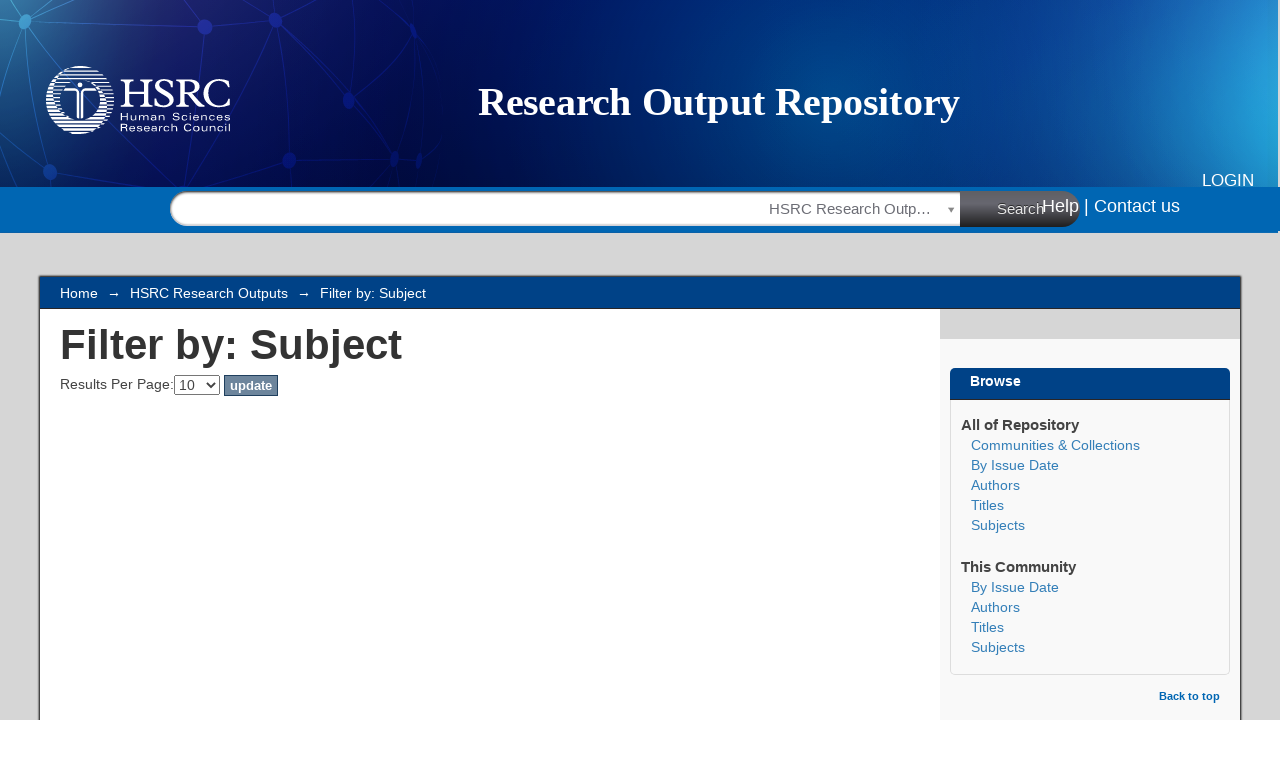

--- FILE ---
content_type: text/html;charset=utf-8
request_url: https://repository.hsrc.ac.za/handle/20.500.11910/1567/search-filter?filtertype_0=subject&filtertype_1=budgetYear&filtertype_2=has_content_in_original_bundle&filter_relational_operator_1=equals&filtertype_3=subject&filter_relational_operator_0=equals&filter_2=true&filter_relational_operator_3=equals&filter_1=2013%2F14&filter_relational_operator_2=equals&filter_0=IDENTITY&filter_3=POST+APARTHEID+SOUTH+AFRICA&field=subject&filterorder=COUNT
body_size: 14551
content:
<?xml version="1.0" encoding="UTF-8"?>
<!DOCTYPE html PUBLIC "-//W3C//DTD XHTML 1.0 Strict//EN" "http://www.w3.org/TR/xhtml1/DTD/xhtml1-strict.dtd">
<html xmlns="http://www.w3.org/1999/xhtml" class="no-js">
<head>
<meta content="text/html; charset=UTF-8" http-equiv="Content-Type" />
<meta content="IE=edge,chrome=1" http-equiv="X-UA-Compatible" />
<meta content="width=device-width,initial-scale=1.0,maximum-scale=1.0" name="viewport" />
<link rel="shortcut icon" href="/themes/hsrc/images/favicon.ico" />
<link rel="apple-touch-icon" href="/themes/hsrc/images/apple-touch-icon.png" />
<meta name="Generator" content="DSpace6.4-SNAPSHOT" />
<meta name="ROBOTS" content="NOINDEX, FOLLOW" />
<link type="text/css" rel="stylesheet" media="screen" href="/themes/hsrc/lib/css/reset.css" />
<link type="text/css" rel="stylesheet" media="screen" href="/themes/hsrc/lib/css/base.css" />
<link type="text/css" rel="stylesheet" media="screen" href="/themes/hsrc/lib/css/helper.css" />
<link type="text/css" rel="stylesheet" media="screen" href="/themes/hsrc/lib/css/jquery-ui-1.8.15.custom.css" />
<link type="text/css" rel="stylesheet" media="screen" href="/themes/hsrc/lib/css/stylehsrc.css" />
<link type="text/css" rel="stylesheet" media="screen" href="/themes/hsrc/lib/css/authority-control.css" />
<link type="text/css" rel="stylesheet" media="screen" href="/themes/hsrc/lib/css/vendor/select2.css" />
<link type="text/css" rel="stylesheet" media="screen" href="/themes/hsrc/lib/css/vendor/font-awesome.min.css" />
<link type="text/css" rel="stylesheet" media="handheld" href="/themes/hsrc/lib/css/handheld.css" />
<link type="text/css" rel="stylesheet" media="print" href="/themes/hsrc/lib/css/print.css" />
<link type="text/css" rel="stylesheet" media="all" href="/themes/hsrc/lib/css/media.css" />
<link type="application/opensearchdescription+xml" rel="search" href="https://collections.concourt.org.za:443/open-search/description.xml" title="DSpace" />
<script type="text/javascript">
                //Clear default text of empty text areas on focus
                                function tFocus(element)
                                {
                                        if (element.value == ' '){element.value='';}
                                }
                                //Clear default text of empty text areas on submit
                                function tSubmit(form)
                                {
                                        var defaultedElements = document.getElementsByTagName("textarea");
                                        for (var i=0; i != defaultedElements.length; i++){
                                                if (defaultedElements[i].value == " "){ defaultedElements[i].value='';}}
                                }
                                //Disable pressing 'enter' key to submit a form (otherwise pressing 'enter' causes a submission to start over)
                                function disableEnterKey(e)
                                {
                                     var key;

                                     if(window.event)
                                          key = window.event.keyCode;     //Internet Explorer
                                     else
                                          key = e.which;     //Firefox and Netscape

                                     if(key == 13)  //if "Enter" pressed, then disable!
                                          return false;
                                     else
                                          return true;
                                }

                                function FnArray()
                                {
                                    this.funcs = new Array;
                                }

                                FnArray.prototype.add = function(f)
                                {
                                    if( typeof f!= "function" )
                                    {
                                        f = new Function(f);
                                    }
                                    this.funcs[this.funcs.length] = f;
                                };

                                FnArray.prototype.execute = function()
                                {
                                    for( var i=0; i
                <
                this.funcs.length; i++ )
                                    {
                                        this.funcs[i]();
                                    }
                                };

                                var runAfterJSImports = new FnArray();
            </script>
<title xmlns:i18n="http://apache.org/cocoon/i18n/2.1">Filter by: Subject</title>
</head><!--[if lt IE 7 ]> <body class="ie6"> <![endif]-->
                <!--[if IE 7 ]>    <body class="ie7"> <![endif]-->
                <!--[if IE 8 ]>    <body class="ie8"> <![endif]-->
                <!--[if IE 9 ]>    <body class="ie9"> <![endif]-->
                <!--[if (gt IE 9)|!(IE)]><!--><body><!--<![endif]-->
<div xmlns:i18n="http://apache.org/cocoon/i18n/2.1" xmlns="http://di.tamu.edu/DRI/1.0/" id="ds-main">
<div id="ds-header-wrapper">
<div class="clearfix" id="ds-header">
<a id="ds-header-logo-link" href="/">
<span id="ds-header-logo" />
</a>
<h1 class="pagetitle visuallyhidden">Filter by: Subject</h1>
<div xmlns:i18n="http://apache.org/cocoon/i18n/2.1" xmlns="http://di.tamu.edu/DRI/1.0/" id="ds-user-box">
<p>
<a href="/login">Login</a>
</p>
</div>
</div>
</div>
<div xmlns:i18n="http://apache.org/cocoon/i18n/2.1" id="ds-search-header-wrapper">
<form class="clearfix" id="ds-search-header" action="https://repository.hsrc.ac.za/discover">
<input name="query" id="search-header-input" type="text" />
<select name="scope" class="selectfilter">
<option selected="selected" value="20.500.11910/1567">HSRC Research Outputs</option>
<option value="20.500.11910/13228">HSRC Archive</option>
<option value="/">All of Repository</option>
</select>
<button type="submit" id="search-header-submit">
                    Search
                    <span id="search-header-submit-gradient"> </span>
</button>
</form>
<div class="teqcle_link">
<a href="page/help" class="teqcle_link">Help |</a>
<a href="/contact" class="teqcle_link">Contact us</a>
</div>
</div>
<div class="hidden" id="no-js-warning-wrapper">
<div id="no-js-warning">
<div class="notice failure">JavaScript is disabled for your browser. Some features of this site may not work without it.</div>
</div>
</div>
<div id="ds-content-wrapper">
<div class="clearfix" id="ds-content">
<div id="ds-body">
<div id="ds-trail-wrapper">
<ul id="ds-trail">
<li class="ds-trail-link first-link ">
<a href="/">Home</a>
</li>
<li xmlns:i18n="http://apache.org/cocoon/i18n/2.1" xmlns="http://di.tamu.edu/DRI/1.0/" class="ds-trail-arrow">→</li>
<li class="ds-trail-link ">
<a href="/handle/20.500.11910/1567">HSRC Research Outputs</a>
</li>
<li class="ds-trail-arrow">→</li>
<li class="ds-trail-link last-link">Filter by: Subject</li>
</ul>
</div>
<div xmlns:i18n="http://apache.org/cocoon/i18n/2.1" xmlns="http://di.tamu.edu/DRI/1.0/" id="ds-body-payload" class="clearfix">
<h1 class="ds-div-head">Filter by: Subject</h1>
<div xmlns:i18n="http://apache.org/cocoon/i18n/2.1" xmlns="http://di.tamu.edu/DRI/1.0/" id="aspect_discovery_SearchFacetFilter_div_browse-by-subject" class="ds-static-div primary">
<form id="aspect_discovery_SearchFacetFilter_div_browse-controls" class="ds-interactive-div browse controls" action="search-filter?field=subject" method="post" onsubmit="javascript:tSubmit(this);">
<p id="aspect_discovery_SearchFacetFilter_p_hidden-fields" class="ds-paragraph hidden">
<input id="aspect_discovery_SearchFacetFilter_field_field" class="ds-hidden-field" name="field" type="hidden" value="subject" />
<input id="aspect_discovery_SearchFacetFilter_field_order" class="ds-hidden-field" name="order" type="hidden" value="" />
</p>
<p class="ds-paragraph">Results Per Page:<select xmlns:i18n="http://apache.org/cocoon/i18n/2.1" xmlns="http://www.w3.org/1999/xhtml" id="aspect_discovery_SearchFacetFilter_field_rpp" class="ds-select-field" name="rpp">
<option value="5">5</option>
<option value="10" selected="selected">10</option>
<option value="20">20</option>
<option value="40">40</option>
<option value="60">60</option>
<option value="80">80</option>
<option value="100">100</option>
</select>
<input id="aspect_discovery_SearchFacetFilter_field_update" class="ds-button-field" name="update" type="submit" value="update" />
</p>
</form>
</div>
</div>
</div>
<div id="ds-options-wrapper">
<div id="ds-options">
<h1 class="ds-option-set-head">Browse</h1>
<div xmlns:i18n="http://apache.org/cocoon/i18n/2.1" xmlns="http://di.tamu.edu/DRI/1.0/" id="aspect_viewArtifacts_Navigation_list_browse" class="ds-option-set">
<ul class="ds-options-list">
<li>
<h2 class="ds-sublist-head">All of Repository</h2>
<ul xmlns:i18n="http://apache.org/cocoon/i18n/2.1" xmlns="http://di.tamu.edu/DRI/1.0/" class="ds-simple-list sublist">
<li class="ds-simple-list-item">
<a href="/community-list">Communities &amp; Collections</a>
</li>
<li xmlns:i18n="http://apache.org/cocoon/i18n/2.1" xmlns="http://di.tamu.edu/DRI/1.0/" class="ds-simple-list-item">
<a href="/browse?type=dateissued">By Issue Date</a>
</li>
<li xmlns:i18n="http://apache.org/cocoon/i18n/2.1" xmlns="http://di.tamu.edu/DRI/1.0/" class="ds-simple-list-item">
<a href="/browse?type=author">Authors</a>
</li>
<li xmlns:i18n="http://apache.org/cocoon/i18n/2.1" xmlns="http://di.tamu.edu/DRI/1.0/" class="ds-simple-list-item">
<a href="/browse?type=title">Titles</a>
</li>
<li xmlns:i18n="http://apache.org/cocoon/i18n/2.1" xmlns="http://di.tamu.edu/DRI/1.0/" class="ds-simple-list-item">
<a href="/browse?type=subject">Subjects</a>
</li>
</ul>
</li>
<li xmlns:i18n="http://apache.org/cocoon/i18n/2.1" xmlns="http://di.tamu.edu/DRI/1.0/">
<h2 class="ds-sublist-head">This Community</h2>
<ul xmlns:i18n="http://apache.org/cocoon/i18n/2.1" xmlns="http://di.tamu.edu/DRI/1.0/" class="ds-simple-list sublist">
<li class="ds-simple-list-item">
<a href="/handle/20.500.11910/1567/browse?type=dateissued">By Issue Date</a>
</li>
<li xmlns:i18n="http://apache.org/cocoon/i18n/2.1" xmlns="http://di.tamu.edu/DRI/1.0/" class="ds-simple-list-item">
<a href="/handle/20.500.11910/1567/browse?type=author">Authors</a>
</li>
<li xmlns:i18n="http://apache.org/cocoon/i18n/2.1" xmlns="http://di.tamu.edu/DRI/1.0/" class="ds-simple-list-item">
<a href="/handle/20.500.11910/1567/browse?type=title">Titles</a>
</li>
<li xmlns:i18n="http://apache.org/cocoon/i18n/2.1" xmlns="http://di.tamu.edu/DRI/1.0/" class="ds-simple-list-item">
<a href="/handle/20.500.11910/1567/browse?type=subject">Subjects</a>
</li>
</ul>
</li>
</ul>
</div>
</div>
<a xmlns:i18n="http://apache.org/cocoon/i18n/2.1" xmlns="http://di.tamu.edu/DRI/1.0/" id="back-to-top" href="#">Back to top</a>
</div>

</div>
</div>
<div id="ds-footer-wrapper">
<div id="ds-footer-bottom-wrapper">
<div id="ds-footer-bottom">
<div class="hsrc_footer_content">
<div class="hsrc_footer_inner">
<h2 class="block-title">Quick Links</h2>
<ul class="menu nav">
<li class="first leaf">
<a href="mailto:researchoutputs@hsrc.ac.za">Contact us</a>
</li>
<li class="leaf">
<a href="http://datacuration.hsrc.ac.za/">HSRC Research Data Service</a>
</li>
<li class="last leaf">
<a href="http://www.hsrc.ac.za/en">HSRC Website</a>
</li>
</ul>
</div>
</div>
<div class="hsrc_footer_content">
<div id="hsrc_footer_social">
<h2 class="block-title">Social Connect</h2>
<p>
<a href="https://www.facebook.com/HumanSciencesResearchCouncil" target="_blank">
<img alt="facebook" src="/themes/hsrc/images/facebook.png" />
</a>
<a href="https://www.youtube.com/user/HumanSciencesRCSA" target="_blank">
<img alt="youtube" src="/themes/hsrc/images/youtube.png" />
</a>
<a href="https://twitter.com/HSRCza" target="_blank">
<img alt="twitter" src="/themes/hsrc/images/twitter.png" />
</a>
<a href="https://za.linkedin.com/company/hsrc" target="_blank">
<img alt="linkedin" src="/themes/hsrc/images/linkedin.png" />
</a>
</p>
</div>
</div>
<div id="rights">Copyright © HSRC 2021. All Rights Reserved</div>
<div id="disclaimer">Resources on this site are free to download and reuse according to associated licensing provision. Please read the terms and conditions of usage of each resource.</div>
</div>
<a class="hidden" href="/htmlmap"> </a>
</div>
</div>
</div>
<script src="https://ajax.googleapis.com/ajax/libs/jquery/1.9.0/jquery.min.js" type="text/javascript"> </script>
<script>
        var jq190 = jQuery.noConflict();
</script>
<script src="/themes/hsrc/lib/js/vendor/select2.min.js" />
<script>
        var $ = jQuery.noConflict();
</script>
<script src="https://www.gstatic.com/charts/loader.js" type="text/javascript" />
<script src="https://ajax.googleapis.com/ajax/libs/jquery/1.6.4/jquery.min.js" type="text/javascript"> </script>
<script type="text/javascript">
                         if(typeof window.publication === 'undefined'){ window.publication={};
                          }; window.publication.contextPath= '';window.publication.themePath= '/themes/hsrc';</script>
<script>if(!window.DSpace){window.DSpace={};}window.DSpace.context_path='';window.DSpace.theme_path='/themes/hsrc/';</script>
<script type="text/javascript" src="/themes/hsrc/lib/js/jquery-ui-1.8.15.custom.min.js">
                 
            </script>
<script type="text/javascript" src="/themes/hsrc/lib/js/global.js">
                 
            </script>
<script type="text/javascript" src="/themes/hsrc/lib/js/vendor/jquery.dotdotdot.min.js">
                 
            </script>
<script type="text/javascript" src="/themes/hsrc/lib/js/vendor/holder.js">
                 
            </script>
<script type="text/javascript" src="/themes/hsrc/lib/js/hsrc.js">
                 
            </script><!--[if lt IE 7 ]>
<script type="text/javascript" src="/themes/hsrc/lib/js/DD_belatedPNG_0.0.8a.js?v=1">
             
        </script>
<script type="text/javascript">DD_belatedPNG.fix('#ds-header-logo');DD_belatedPNG.fix('#ds-footer-logo');$.each($('img[src$=png]'), function() {DD_belatedPNG.fixPng(this);});</script><![endif]-->
<script type="text/javascript">
            runAfterJSImports.execute();
</script>
<script type="text/javascript">
            if(typeof window.orcid === 'undefined'){ window.orcid={};
            }; window.orcid.contextPath= '';window.orcid.themePath= '/themes/hsrc';</script></body></html>
